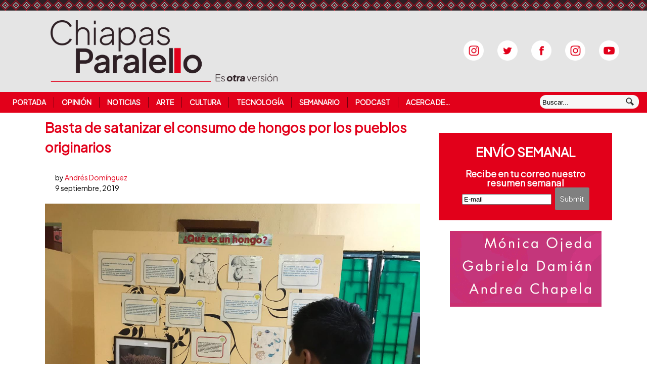

--- FILE ---
content_type: text/css
request_url: https://www.chiapasparalelo.com/wp-content/themes/currents/resetear.css
body_size: 850
content:
/*-------------------------------------------------------------------------------------------*/
/* RESET - http://meyerweb.com/eric/tools/css/reset/ | v2.0 | 20110126 */
/*-------------------------------------------------------------------------------------------*/
html,
body,
div,
span,
applet,
object,
iframe,
h1,
h2,
h3,
h4,
h5,
h6,
p,
blockquote,
pre,
a,
abbr,
acronym,
address,
big,
cite,
code,
del,
dfn,
em,
img,
ins,
kbd,
q,
s,
samp,
small,
strike,
strong,
sub,
sup,
tt,
var,
b,
u,
i,
center,
dl,
dt,
dd,
ol,
ul,
li,
fieldset,
form,
label,
legend,
table,
caption,
tbody,
tfoot,
thead,
tr,
th,
td,
article,
aside,
canvas,
details,
embed,
figure,
figcaption,
footer,
header,
hgroup,
menu,
nav,
output,
ruby,
section,
summary,
time,
mark,
audio,
video {
  margin: 0;
  padding: 0;
  border: 0;
  font-size: 100%;
  vertical-align: baseline;
}
/* HTML5 display-role reset for older browsers */
article,
aside,
details,
figcaption,
figure,
footer,
header,
hgroup,
menu,
nav,
section {
  display: block;
}
body {
  line-height: 1;
}
ol,
ul {
  list-style: none;
}
blockquote,
q {
  quotes: none;
}
blockquote:before,
blockquote:after,
q:before,
q:after {
  content: '';
  content: none;
}
table {
  border-collapse: collapse;
  border-spacing: 0;
}
/* Floating & Alignment  */
.fl {
  float: left;
}
.fr {
  float: right;
}
.ac {
  text-align: center;
}
.ar {
  text-align: right;
}
/* The Magnificent Clearfix: Updated to prevent margin-collapsing on child elements.
   j.mp/bestclearfix */
.fix:before,
.fix:after,
.col-full:before,
.col-full:after {
  content: "\0020";
  display: block;
  height: 0;
  overflow: hidden;
}
.fix:after,
.col-full:after {
  clear: both;
}
/* Fix clearfix: blueprintcss.lighthouseapp.com/projects/15318/tickets/5-extra-margin-padding-bottom-of-page */
.fix,
.col-full {
  zoom: 1;
}



--- FILE ---
content_type: text/plain
request_url: https://www.google-analytics.com/j/collect?v=1&_v=j102&a=1580560245&t=pageview&_s=1&dl=https%3A%2F%2Fwww.chiapasparalelo.com%2Fnoticias%2Fchiapas%2F2019%2F09%2Fbasta-de-satanizar-el-consumo-de-hongos-por-los-pueblos-originarios%2F&ul=en-us%40posix&dt=Basta%20de%20satanizar%20el%20consumo%20de%20hongos%20por%20los%20pueblos%20originarios%20%7C%20Chiapasparalelo&sr=1280x720&vp=1280x720&_u=IEBAAAABAAAAACAAI~&jid=1411960621&gjid=1071303275&cid=2083515306.1769824125&tid=UA-44002492-1&_gid=415774596.1769824125&_r=1&_slc=1&z=593672222
body_size: -453
content:
2,cG-7955EZ63F8